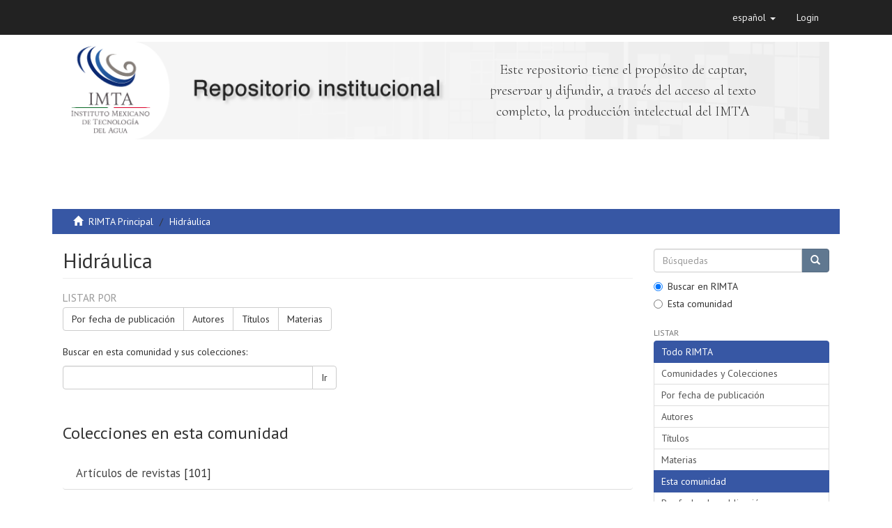

--- FILE ---
content_type: text/html;charset=utf-8
request_url: http://repositorio.imta.mx/handle/20.500.12013/682;jsessionid=9621E69BD8ECFBAC1DF6F01F5A8C5799
body_size: 41465
content:
<!DOCTYPE html>
            <!--[if lt IE 7]> <html class="no-js lt-ie9 lt-ie8 lt-ie7" lang="en"> <![endif]-->
            <!--[if IE 7]>    <html class="no-js lt-ie9 lt-ie8" lang="en"> <![endif]-->
            <!--[if IE 8]>    <html class="no-js lt-ie9" lang="en"> <![endif]-->
            <!--[if gt IE 8]><!--> <html class="no-js" lang="en"> <!--<![endif]-->
            <head><META http-equiv="Content-Type" content="text/html; charset=UTF-8">
<meta content="text/html; charset=UTF-8" http-equiv="Content-Type">
<meta content="IE=edge,chrome=1" http-equiv="X-UA-Compatible">
<meta content="width=device-width,initial-scale=1" name="viewport">
<link rel="shortcut icon" href="/themes/Mirage2/images/favicon.ico">
<link rel="apple-touch-icon" href="/themes/Mirage2/images/apple-touch-icon.png">
<meta name="Generator" content="DSpace 6.2">
<link href="/themes/Mirage2/styles/main.css" rel="stylesheet">
<link href="https://cdn.datatables.net/1.10.16/css/jquery.dataTables.min.css" type="text/css" rel="stylesheet">
<link href="https://cdn.datatables.net/select/1.2.5/css/select.dataTables.min.css" type="text/css" rel="stylesheet">
<link type="application/rss+xml" rel="alternate" href="/feed/rss_1.0/20.500.12013/682">
<link type="application/rss+xml" rel="alternate" href="/feed/rss_2.0/20.500.12013/682">
<link type="application/atom+xml" rel="alternate" href="/feed/atom_1.0/20.500.12013/682">
<link type="application/opensearchdescription+xml" rel="search" href="http://repositorio.imta.mx:80/open-search/description.xml" title="DSpace">
<script>
                //Clear default text of empty text areas on focus
                function tFocus(element)
                {
                if (element.value == ' '){element.value='';}
                }
                //Clear default text of empty text areas on submit
                function tSubmit(form)
                {
                var defaultedElements = document.getElementsByTagName("textarea");
                for (var i=0; i != defaultedElements.length; i++){
                if (defaultedElements[i].value == ' '){
                defaultedElements[i].value='';}}
                }
                //Disable pressing 'enter' key to submit a form (otherwise pressing 'enter' causes a submission to start over)
                function disableEnterKey(e)
                {
                var key;

                if(window.event)
                key = window.event.keyCode;     //Internet Explorer
                else
                key = e.which;     //Firefox and Netscape

                if(key == 13)  //if "Enter" pressed, then disable!
                return false;
                else
                return true;
                }
            </script><!--[if lt IE 9]>
                <script src="/themes/Mirage2/vendor/html5shiv/dist/html5shiv.js"> </script>
                <script src="/themes/Mirage2/vendor/respond/dest/respond.min.js"> </script>
                <![endif]--><script src="/themes/Mirage2/vendor/modernizr/modernizr.js"> </script>
<title>Hidr&aacute;ulica</title>
<script src="//cdnjs.cloudflare.com/ajax/libs/handlebars.js/4.0.0/handlebars.js" type="text/javascript"></script>
</head><body>
<header>
<div role="navigation" class="navbar navbar-default navbar-static-top">
<div class="container">
<div class="navbar-header">
<button data-toggle="offcanvas" class="navbar-toggle" type="button"><span class="sr-only">Cambiar navegaci&oacute;n</span><span class="icon-bar"></span><span class="icon-bar"></span><span class="icon-bar"></span></button>
<div class="navbar-header pull-right visible-xs hidden-sm hidden-md hidden-lg">
<ul class="nav nav-pills pull-left ">
<li class="dropdown" id="ds-language-selection-xs">
<button data-toggle="dropdown" class="dropdown-toggle navbar-toggle navbar-link" role="button" href="#" id="language-dropdown-toggle-xs"><b aria-hidden="true" class="visible-xs glyphicon glyphicon-globe"></b></button>
<ul data-no-collapse="true" aria-labelledby="language-dropdown-toggle-xs" role="menu" class="dropdown-menu pull-right">
<li role="presentation" class="disabled">
<a href="http://repositorio.imta.mx:80/handle/20.500.12013/682?locale-attribute=es">espa&ntilde;ol</a>
</li>
<li role="presentation">
<a href="http://repositorio.imta.mx:80/handle/20.500.12013/682?locale-attribute=en">English</a>
</li>
</ul>
</li>
<li>
<form method="get" action="/login" style="display: inline">
<button class="navbar-toggle navbar-link"><b aria-hidden="true" class="visible-xs glyphicon glyphicon-user"></b></button>
</form>
</li>
</ul>
</div>
</div>
<div class="navbar-header pull-right hidden-xs">
<ul class="nav navbar-nav pull-left">
<li class="dropdown" id="ds-language-selection">
<a data-toggle="dropdown" class="dropdown-toggle" role="button" href="#" id="language-dropdown-toggle"><span class="hidden-xs">espa&ntilde;ol&nbsp;<b class="caret"></b></span></a>
<ul data-no-collapse="true" aria-labelledby="language-dropdown-toggle" role="menu" class="dropdown-menu pull-right">
<li role="presentation" class="disabled">
<a href="?locale-attribute=es">espa&ntilde;ol</a>
</li>
<li role="presentation">
<a href="?locale-attribute=en">English</a>
</li>
</ul>
</li>
</ul>
<ul class="nav navbar-nav pull-left">
<li>
<a href="/login"><span class="hidden-xs">Login</span></a>
</li>
</ul>
<button type="button" class="navbar-toggle visible-sm" data-toggle="offcanvas"><span class="sr-only">Cambiar navegaci&oacute;n</span><span class="icon-bar"></span><span class="icon-bar"></span><span class="icon-bar"></span></button>
</div>
</div>
</div>
<div class="container">
<div class="row">
<div class="col-md-12">
<a style="text-align: center;margin-top:10px;" class="img-responsive" href="/"><img class="img-responsive" src="/themes/Mirage2//images/banner.png"></a>
</div>
<div id="mensaje">
<p>Este repositorio tiene el prop&oacute;sito de captar, preservar y difundir, a trav&eacute;s del acceso al texto completo, la producci&oacute;n intelectual del IMTA</p>
</div>
</div>
</div>
</header>
<div class="trail-wrapper hidden-print">
<div class="container">
<div class="row">
<div class="col-xs-12">
<div class="breadcrumb dropdown visible-xs">
<a data-toggle="dropdown" class="dropdown-toggle" role="button" href="#" id="trail-dropdown-toggle">Hidr&aacute;ulica&nbsp;<b class="caret"></b></a>
<ul aria-labelledby="trail-dropdown-toggle" role="menu" class="dropdown-menu">
<li role="presentation">
<a role="menuitem" href="/"><i aria-hidden="true" class="glyphicon glyphicon-home"></i>&nbsp;
                        RIMTA Principal</a>
</li>
<li role="presentation" class="disabled">
<a href="#" role="menuitem">Hidr&aacute;ulica</a>
</li>
</ul>
</div>
<ul class="breadcrumb hidden-xs">
<li>
<i aria-hidden="true" class="glyphicon glyphicon-home"></i>&nbsp;
            <a href="/">RIMTA Principal</a>
</li>
<li class="active">Hidr&aacute;ulica</li>
</ul>
</div>
</div>
</div>
</div>
<div class="hidden" id="no-js-warning-wrapper">
<div id="no-js-warning">
<div class="notice failure">JavaScript is disabled for your browser. Some features of this site may not work without it.</div>
</div>
</div>
<div class="container" id="main-container">
<div class="row row-offcanvas row-offcanvas-right">
<div class="horizontal-slider clearfix">
<div class="col-xs-12 col-sm-12 col-md-9 main-content">
<div>
<h2 class="ds-div-head page-header first-page-header">Hidr&aacute;ulica</h2>
<div id="aspect_artifactbrowser_CommunityViewer_div_community-home" class="ds-static-div primary repository community">
<div id="aspect_artifactbrowser_CommunityViewer_div_community-search-browse" class="ds-static-div secondary search-browse">
<div id="aspect_browseArtifacts_CommunityBrowse_div_community-browse" class="ds-static-div secondary browse">
<h3 class="ds-div-head">Listar por</h3>
<div id="aspect_browseArtifacts_CommunityBrowse_list_community-browse" class="ds-static-div community-browse">
<p class="ds-paragraph  btn-group">
<a href="/handle/20.500.12013/682/browse?type=dateissued" class=" btn btn-default ">Por fecha de publicaci&oacute;n</a><a href="/handle/20.500.12013/682/browse?type=author" class=" btn btn-default ">Autores</a><a href="/handle/20.500.12013/682/browse?type=title" class=" btn btn-default ">T&iacute;tulos</a><a href="/handle/20.500.12013/682/browse?type=subject" class=" btn btn-default ">Materias</a>
</p>
</div>
</div>
<form id="aspect_discovery_CommunitySearch_div_community-search" class="ds-interactive-div secondary search" action="/handle/20.500.12013/682/discover" method="post" onsubmit="javascript:tSubmit(this);">
<p>Buscar en esta comunidad y sus colecciones:</p>
<div class="row">
<div id="aspect_discovery_CommunitySearch_p_search-query" class="col-sm-6">
<p class="input-group">
<input id="aspect_discovery_CommunitySearch_field_query" class="ds-text-field form-control" name="query" type="text" value=""><span class="input-group-btn"><button id="aspect_discovery_CommunitySearch_field_submit" class="ds-button-field btn btn-default" name="submit" type="submit">Ir</button></span>
</p>
</div>
</div>
</form>
</div>
<div id="aspect_artifactbrowser_CommunityViewer_div_community-view" class="ds-static-div secondary">
<!-- External Metadata URL: cocoon://metadata/handle/20.500.12013/682/mets.xml-->
<div class="detail-view">&nbsp;
            
            </div>
<h3 class="ds-list-head">Colecciones en esta comunidad</h3>
<ul class="ds-artifact-list list-unstyled">
<!-- External Metadata URL: cocoon://metadata/handle/20.500.12013/683/mets.xml?sections=dmdSec,fileSec&fileGrpTypes=THUMBNAIL-->
<li class="ds-artifact-item odd">
<div class="artifact-description">
<h4 class="artifact-title">
<a href="/handle/20.500.12013/683"><span class="Z3988">Art&iacute;culos de revistas</span></a> [101]</h4>
</div>
</li>
<!-- External Metadata URL: cocoon://metadata/handle/20.500.12013/685/mets.xml?sections=dmdSec,fileSec&fileGrpTypes=THUMBNAIL-->
<li class="ds-artifact-item even">
<div class="artifact-description">
<h4 class="artifact-title">
<a href="/handle/20.500.12013/685"><span class="Z3988">Informes de Proyectos</span></a> [146]</h4>
</div>
</li>
<!-- External Metadata URL: cocoon://metadata/handle/20.500.12013/684/mets.xml?sections=dmdSec,fileSec&fileGrpTypes=THUMBNAIL-->
<li class="ds-artifact-item odd">
<div class="artifact-description">
<h4 class="artifact-title">
<a href="/handle/20.500.12013/684"><span class="Z3988">Libros</span></a> [70]</h4>
</div>
</li>
</ul>
</div>
<h3 class="ds-div-head">Env&iacute;os recientes</h3>
<div id="aspect_discovery_CommunityRecentSubmissions_div_community-recent-submission" class="ds-static-div secondary recent-submission">
<ul class="ds-artifact-list list-unstyled">
<!-- External Metadata URL: cocoon://metadata/handle/20.500.12013/2421/mets.xml?sections=dmdSec,fileSec&fileGrpTypes=THUMBNAIL-->
<li class="ds-artifact-item odd">
<table style="width:100%">
<tr>
<td align="center" width="15%">2023</td><td align="justify" style="font-weight:bold" width="55%"><a href="/handle/20.500.12013/2421">Soluciones Basadas en la Naturaleza: Humedales Artificiales e Infraestructura de Bajo Impacto (Lid) para la Depuraci&oacute;n de Agua y Control de Inundaciones</a><span class="Z3988" title="ctx_ver=Z39.88-2004&amp;rft_val_fmt=info%3Aofi%2Ffmt%3Akev%3Amtx%3Adc&amp;rft_id=CH2312.1&amp;rft_id=http%3A%2F%2Fhdl.handle.net%2F20.500.12013%2F2421&amp;rfr_id=info%3Asid%2Fdspace.org%3Arepository&amp;rft.degree=Coordinaci%C3%B3n+de+Sistemas+H%C3%ADdricos">
							﻿ 
						</span></td><td width="5%"></td><td width="25%"><span>Estrada Arriaga, Edson Baltazar</span>; <span>Falc&oacute;n Rojas, Axel</span>; <span>Figueroa Mendiola, Juan Manuel</span>; <span>G&oacute;mez Mart&iacute;nez, Juan Fco</span>; <span>G&oacute;mez Rojas, Areli</span>; <span>Gonz&aacute;lez Correa, Cecilia</span>; <span>Llaguno Guilberto, &Oacute;scar Jes&uacute;s</span>; <span>L&oacute;pez L&oacute;pez, Edgar Eduardo</span>; <span>L&oacute;pez Z&uacute;&ntilde;iga, Arturo</span>; <span>Medina Mendoza, Ra&uacute;l</span>; <span>Mijangos Carro, Marco Antonio</span>; <span>Morales Rayo, Jomaelah</span>; <span>Pe&ntilde;aloza Rueda, X&oacute;chitl</span>; <span>Rodr&iacute;guez Varela, Jos&eacute; Manuel</span>; <span>S&aacute;nchez Guzm&aacute;n, Minerva</span></td>
</tr>
</table>
</li>
<!-- External Metadata URL: cocoon://metadata/handle/20.500.12013/2420/mets.xml?sections=dmdSec,fileSec&fileGrpTypes=THUMBNAIL-->
<li class="ds-artifact-item even">
<table style="width:100%">
<tr>
<td align="center" width="15%">2023</td><td align="justify" style="font-weight:bold" width="55%"><a href="/handle/20.500.12013/2420">Rehabilitaci&oacute;n de los Modelos Experimentales de Casas Ecol&oacute;gicas del Imta</a><span class="Z3988" title="ctx_ver=Z39.88-2004&amp;rft_val_fmt=info%3Aofi%2Ffmt%3Akev%3Amtx%3Adc&amp;rft_id=CH2311.1&amp;rft_id=http%3A%2F%2Fhdl.handle.net%2F20.500.12013%2F2420&amp;rfr_id=info%3Asid%2Fdspace.org%3Arepository&amp;">
							﻿ 
						</span></td><td width="5%"></td><td width="25%"><span>FIGUEROA MENDIOLA, JUAN MANUEL</span>; <span>LOPEZ LOPEZ, EDGAR EDUARDO</span>; <span>Mundo Molina, Jos&eacute; Alfredo</span>; <span>Gonz&aacute;lez Correa, Cecilia</span>; <span>L&oacute;pez L&oacute;pez, Edgar Eduardo</span></td>
</tr>
</table>
</li>
<!-- External Metadata URL: cocoon://metadata/handle/20.500.12013/2411/mets.xml?sections=dmdSec,fileSec&fileGrpTypes=THUMBNAIL-->
<li class="ds-artifact-item odd">
<table style="width:100%">
<tr>
<td align="center" width="15%">2024</td><td align="justify" style="font-weight:bold" width="55%"><a href="/handle/20.500.12013/2411">Soluciones Basadas en la naturaleza: Modelos experimentales de infraestructura verde</a><span class="Z3988" title="ctx_ver=Z39.88-2004&amp;rft_val_fmt=info%3Aofi%2Ffmt%3Akev%3Amtx%3Adc&amp;rft_id=CH2413.1&amp;rft_id=http%3A%2F%2Fhdl.handle.net%2F20.500.12013%2F2411&amp;rfr_id=info%3Asid%2Fdspace.org%3Arepository&amp;rft.degree=Coordinaci%C3%B3n+de+Sistemas+H%C3%ADdricos.+Subcoordinaci%C3%B3n+de+Sistemas+Hidr%C3%A1ulicos+e+Infraestructura+Verde">
							﻿ 
						</span></td><td width="5%"></td><td width="25%"><span>Figueroa Mendiola, Juan Manuel</span>; <span>Ant&uacute;nez Leyva, Edgar</span>; <span>Martinez Ocampo, Gema Al&iacute;n</span>; <span>Gonz&aacute;lez Correa, Cecilia</span>; <span>Llaguno Gilberto, Oscar Jes&uacute;s</span>; <span>L&oacute;pez L&oacute;pez, Edgar Eduardo</span>; <span>L&oacute;pez V&aacute;zquez, Alejandro</span>; <span>Medina Mendoza, Ra&uacute;l</span>; <span>Morales Rayo, Jomaelah</span>; <span>Mundo Molina, Jos&eacute; Alfredo</span>; <span>Robles Rubio, Braulio</span>; <span>Rodriguez Rinc&oacute;n, Juan Pablo</span></td>
</tr>
</table>
</li>
<!-- External Metadata URL: cocoon://metadata/handle/20.500.12013/2382/mets.xml?sections=dmdSec,fileSec&fileGrpTypes=THUMBNAIL-->
<li class="ds-artifact-item even">
<table style="width:100%">
<tr>
<td align="center" width="15%">2010</td><td align="justify" style="font-weight:bold" width="55%"><a href="/handle/20.500.12013/2382">Elaborar Proyectos Ejecutivos para el Mejoramiento de la Medici&oacute;n en nfraestructura Hidroagr&iacute;cola: Obras de Toma de Presas de Almacenamiento y Canales de los Distritos de Riego; 004 Don Mart&iacute;n, N. L., 009 Valle de Ju&aacute;rez, Chih., 010 Culiac&aacute;n-Humaya, Sin., 014 R&iacute;o Colorado, B.C., 016 Estado de Morelos, 023 San Juan del R&iacute;o, Qro. y 030 Valsequillo, Pue.</a><span class="Z3988" title="ctx_ver=Z39.88-2004&amp;rft_val_fmt=info%3Aofi%2Ffmt%3Akev%3Amtx%3Adc&amp;rft_id=HC1017.3&amp;rft_id=http%3A%2F%2Fhdl.handle.net%2F20.500.12013%2F2382&amp;rfr_id=info%3Asid%2Fdspace.org%3Arepository&amp;rft.degree=COORDINACION+DE+HIDR%C3%81ULICA.+Subcoordinaci%C3%B3n+de+Hidr%C3%A1ulica+Ambiental.">
							﻿ 
						</span></td><td width="5%"></td><td width="25%"><span>Pedroza Gonz&aacute;lez, Edmundo</span>; <span>AGUILAR CHAVEZ, ARIOSTO</span>; <span>ARROYO CORREA, VICTOR MANUEL</span>; <span>LAUREL CASTILLO, JORGE ARMANDO</span>; <span>MORALES PEREZ, RUBEN ANTELMO</span>; <span>Ruiz Carmona, V&iacute;ctor Manuel</span>; <span>TAMARI WAGNER, SERGE LEONARD</span>; <span>Escalante Estrada, Mauricio de Jes&uacute;s</span>; <span>Reza Arzate, Guillermo</span></td>
</tr>
</table>
</li>
<!-- External Metadata URL: cocoon://metadata/handle/20.500.12013/2379/mets.xml?sections=dmdSec,fileSec&fileGrpTypes=THUMBNAIL-->
<li class="ds-artifact-item odd">
<table style="width:100%">
<tr>
<td align="center" width="15%">2006</td><td align="justify" style="font-weight:bold" width="55%"><a href="/handle/20.500.12013/2379">Mantenimiento de la Certificaci&oacute;n ISO 9001:2000, en la Coordinaci&oacute;n de Tecnolog&iacute;a Hidr&aacute;ulico del IMTA</a><span class="Z3988" title="ctx_ver=Z39.88-2004&amp;rft_val_fmt=info%3Aofi%2Ffmt%3Akev%3Amtx%3Adc&amp;rft_id=HC0606.1&amp;rft_id=http%3A%2F%2Fhdl.handle.net%2F20.500.12013%2F2379&amp;rfr_id=info%3Asid%2Fdspace.org%3Arepository&amp;rft.degree=Coordinaci%C3%B3n+de+Tecnolog%C3%ADa+Hidr%C3%A1ulica">
							﻿ 
						</span></td><td width="5%"></td><td width="25%"><span>ARROYO CORREA, VICTOR MANUEL</span>; <span>Villegas Sosa, Dalmey</span>; <span>Garc&iacute;a Villanueva, Nahum Hamed</span>; <span>Varela So&ntilde;anes, Abacuc</span>; <span>Gonz&aacute;lez Verdugo, Jos&eacute; A</span>; <span>Bourguett Ortiz, V&iacute;ctor</span>; <span>C&oacute;rdova Rodr&iacute;guez, Miguel &Aacute;ngel</span>; <span>Liu Xiangyue, Li</span>; <span>Antunez Leyva, Edgar</span>; <span>Herrera Garc&iacute;a, Francisco A</span></td>
</tr>
</table>
</li>
<!-- External Metadata URL: cocoon://metadata/handle/20.500.12013/2377/mets.xml?sections=dmdSec,fileSec&fileGrpTypes=THUMBNAIL-->
<li class="ds-artifact-item even">
<table style="width:100%">
<tr>
<td align="center" width="15%">2006</td><td align="justify" style="font-weight:bold" width="55%"><a href="/handle/20.500.12013/2377">Supervisi&oacute;n de los trabajos de montaje, instalaci&oacute;n e integraci&oacute;n de medidores m&aacute;sicos al sistema de medici&oacute;n y control autom&aacute;tico de la terminal de distribuci&oacute;n de gas licuado en Cd. Madero, Tamps</a><span class="Z3988" title="ctx_ver=Z39.88-2004&amp;rft_val_fmt=info%3Aofi%2Ffmt%3Akev%3Amtx%3Adc&amp;rft_id=HC0640.3&amp;rft_id=http%3A%2F%2Fhdl.handle.net%2F20.500.12013%2F2377&amp;rfr_id=info%3Asid%2Fdspace.org%3Arepository&amp;rft.degree=Hidr%C3%A1ulica">
							﻿ 
						</span></td><td width="5%"></td><td width="25%"><span>GARCIA VILLANUEVA, NAHUN HAMED</span></td>
</tr>
</table>
</li>
<!-- External Metadata URL: cocoon://metadata/handle/20.500.12013/2376/mets.xml?sections=dmdSec,fileSec&fileGrpTypes=THUMBNAIL-->
<li class="ds-artifact-item odd">
<table style="width:100%">
<tr>
<td align="center" width="15%">2006</td><td align="justify" style="font-weight:bold" width="55%"><a href="/handle/20.500.12013/2376">Supervisi&oacute;n de los trabajos de montaje, instalaci&oacute;n e integraci&oacute;n de medidores m&aacute;sicos al sistema de medici&oacute;n y control autom&aacute;tico de la terminal de distribuci&oacute;n de gas licuado, Zapopan, Jal.</a><span class="Z3988" title="ctx_ver=Z39.88-2004&amp;rft_val_fmt=info%3Aofi%2Ffmt%3Akev%3Amtx%3Adc&amp;rft_id=HC0645.3&amp;rft_id=http%3A%2F%2Fhdl.handle.net%2F20.500.12013%2F2376&amp;rfr_id=info%3Asid%2Fdspace.org%3Arepository&amp;rft.degree=Hidr%C3%A1ulica">
							﻿ 
						</span></td><td width="5%"></td><td width="25%"><span>GARCIA VILLANUEVA, NAHUN HAMED</span></td>
</tr>
</table>
</li>
<!-- External Metadata URL: cocoon://metadata/handle/20.500.12013/2357/mets.xml?sections=dmdSec,fileSec&fileGrpTypes=THUMBNAIL-->
<li class="ds-artifact-item even">
<table style="width:100%">
<tr>
<td align="center" width="15%">2021</td><td align="justify" style="font-weight:bold" width="55%"><a href="/handle/20.500.12013/2357">Evaluaci&oacute;n y Atenci&oacute;n Integral del Deterioro Ambiental y Productivo de las   Lagunas de Mitla, Coyuca y Tres Palos y sus Cuencas en el Estado de Guerrero.</a><span class="Z3988" title="ctx_ver=Z39.88-2004&amp;rft_val_fmt=info%3Aofi%2Ffmt%3Akev%3Amtx%3Adc&amp;rft_id=TH2022.5+y+TH2022.6&amp;rft_id=http%3A%2F%2Fhdl.handle.net%2F20.500.12013%2F2357&amp;rfr_id=info%3Asid%2Fdspace.org%3Arepository&amp;rft.degree=Coordinaci%C3%B3n+de+hidrolog%C3%ADa">
							﻿ 
						</span></td><td width="5%"></td><td width="25%"><span>Soriano Monzalvo, Julio C&eacute;sar</span></td>
</tr>
</table>
</li>
<!-- External Metadata URL: cocoon://metadata/handle/20.500.12013/2356/mets.xml?sections=dmdSec,fileSec&fileGrpTypes=THUMBNAIL-->
<li class="ds-artifact-item odd">
<table style="width:100%">
<tr>
<td align="center" width="15%">2024</td><td align="justify" style="font-weight:bold" width="55%"><a href="/handle/20.500.12013/2356">Reactivaci&oacute;n de la red piezom&eacute;trica y de calidad del agua del acu&iacute;fero Valle del Mezquital</a><span class="Z3988" title="ctx_ver=Z39.88-2004&amp;rft_val_fmt=info%3Aofi%2Ffmt%3Akev%3Amtx%3Adc&amp;rft_id=TH2009.4&amp;rft_id=http%3A%2F%2Fhdl.handle.net%2F20.500.12013%2F2356&amp;rfr_id=info%3Asid%2Fdspace.org%3Arepository&amp;rft.degree=Coordinaci%C3%B3n+de+Sistemas+H%C3%ADdricos">
							﻿ 
						</span></td><td width="5%"></td><td width="25%"><span>Mendoza C&aacute;zares, Edgar Yuri</span>; <span>Pedrozo Acu&ntilde;a, Adri&aacute;n</span>; <span>Rodr&iacute;guez Rinc&oacute;n, Juan Pablo</span></td>
</tr>
</table>
</li>
<!-- External Metadata URL: cocoon://metadata/handle/20.500.12013/2355/mets.xml?sections=dmdSec,fileSec&fileGrpTypes=THUMBNAIL-->
<li class="ds-artifact-item even">
<table style="width:100%">
<tr>
<td align="center" width="15%">2023</td><td align="justify" style="font-weight:bold" width="55%"><a href="/handle/20.500.12013/2355">Soluciones basadas en la Naturaleza : humedales artificiales e infraestructura de bajo impacto (lid) para la depuraci&oacute;n de agua y control de Inundaciones</a><span class="Z3988" title="ctx_ver=Z39.88-2004&amp;rft_val_fmt=info%3Aofi%2Ffmt%3Akev%3Amtx%3Adc&amp;rft_id=http%3A%2F%2Fhdl.handle.net%2F20.500.12013%2F2355&amp;rfr_id=info%3Asid%2Fdspace.org%3Arepository&amp;">
							﻿ 
						</span></td><td width="5%"></td><td width="25%"><span>Medina Mendoza, Ra&uacute;l</span></td>
</tr>
</table>
</li>
<!-- External Metadata URL: cocoon://metadata/handle/20.500.12013/2346/mets.xml?sections=dmdSec,fileSec&fileGrpTypes=THUMBNAIL-->
<li class="ds-artifact-item odd">
<table style="width:100%">
<tr>
<td align="center" width="15%">2023</td><td align="justify" style="font-weight:bold" width="55%"><a href="/handle/20.500.12013/2346">Rehabilitaci&oacute;n de los Modelos Experimentales de Casas Ecol&oacute;gicas del IMTA</a><span class="Z3988" title="ctx_ver=Z39.88-2004&amp;rft_val_fmt=info%3Aofi%2Ffmt%3Akev%3Amtx%3Adc&amp;rft_id=CH2311.1&amp;rft_id=http%3A%2F%2Fhdl.handle.net%2F20.500.12013%2F2346&amp;rfr_id=info%3Asid%2Fdspace.org%3Arepository&amp;rft.degree=Hidr%C3%A1ulica">
							﻿ 
						</span></td><td width="5%"></td><td width="25%"><span>FIGUEROA MENDIOLA, JUAN MANUEL</span>; <span>LOPEZ LOPEZ, EDGAR EDUARDO</span>; <span>Mundo Molina, Jos&eacute; Alfredo</span>; <span>L&oacute;pez V&aacute;zquez, Alejandro</span>; <span>Gonz&aacute;lez Correa, Cecilia</span>; <span>Medina Mendoza, Ra&uacute;l</span></td>
</tr>
</table>
</li>
<!-- External Metadata URL: cocoon://metadata/handle/20.500.12013/2330/mets.xml?sections=dmdSec,fileSec&fileGrpTypes=THUMBNAIL-->
<li class="ds-artifact-item even">
<table style="width:100%">
<tr>
<td align="center" width="15%">2010</td><td align="justify" style="font-weight:bold" width="55%"><a href="/handle/20.500.12013/2330">Estudio complementario con el an&aacute;lisis de escenarios de modelaci&oacute;n de la uni&oacute;n de la laguna de las garzas con la d&aacute;rsena de San Pedrito en Manzanillo, Colima</a><span class="Z3988" title="ctx_ver=Z39.88-2004&amp;rft_val_fmt=info%3Aofi%2Ffmt%3Akev%3Amtx%3Adc&amp;rft_id=HC-1018.3&amp;rft_id=http%3A%2F%2Fhdl.handle.net%2F20.500.12013%2F2330&amp;rfr_id=info%3Asid%2Fdspace.org%3Arepository&amp;rft.degree=Hidr%C3%A1ulica">
							﻿ 
						</span></td><td width="5%"></td><td width="25%"><span>AGUILAR CHAVEZ, ARIOSTO</span>; <span>Laurel Castillo, Jorge Armando</span>; <span>Morales P&eacute;rez, Rub&eacute;n A.</span>; <span>V&eacute;lez Mu&ntilde;oz, H&eacute;ctor S.</span>; <span>Vergara Urquiza, Jos&eacute; Guadalupe</span></td>
</tr>
</table>
</li>
<!-- External Metadata URL: cocoon://metadata/handle/20.500.12013/2291/mets.xml?sections=dmdSec,fileSec&fileGrpTypes=THUMBNAIL-->
<li class="ds-artifact-item odd">
<table style="width:100%">
<tr>
<td align="center" width="15%">2022</td><td align="justify" style="font-weight:bold" width="55%"><a href="/handle/20.500.12013/2291">Ingenier&iacute;a para la prevenci&oacute;n del colapso de cavernas en zonas c&aacute;rsticas</a><span class="Z3988" title="ctx_ver=Z39.88-2004&amp;rft_val_fmt=info%3Aofi%2Ffmt%3Akev%3Amtx%3Adc&amp;rft_id=http%3A%2F%2Fhdl.handle.net%2F20.500.12013%2F2291&amp;rfr_id=info%3Asid%2Fdspace.org%3Arepository&amp;">
							﻿ 
						</span></td><td width="5%"></td><td width="25%"><span>Pedrozo Acu&ntilde;a, Adri&aacute;n</span></td>
</tr>
</table>
</li>
<!-- External Metadata URL: cocoon://metadata/handle/20.500.12013/2290/mets.xml?sections=dmdSec,fileSec&fileGrpTypes=THUMBNAIL-->
<li class="ds-artifact-item even">
<table style="width:100%">
<tr>
<td align="center" width="15%">2022</td><td align="justify" style="font-weight:bold" width="55%"><a href="/handle/20.500.12013/2290">Sustentabilidad y &eacute;tica: pilares de la nueva gesti&oacute;n del agua</a><span class="Z3988" title="ctx_ver=Z39.88-2004&amp;rft_val_fmt=info%3Aofi%2Ffmt%3Akev%3Amtx%3Adc&amp;rft_id=http%3A%2F%2Fhdl.handle.net%2F20.500.12013%2F2290&amp;rfr_id=info%3Asid%2Fdspace.org%3Arepository&amp;">
							﻿ 
						</span></td><td width="5%"></td><td width="25%"><span>Pedrozo Acu&ntilde;a, Adri&aacute;n</span></td>
</tr>
</table>
</li>
<!-- External Metadata URL: cocoon://metadata/handle/20.500.12013/2288/mets.xml?sections=dmdSec,fileSec&fileGrpTypes=THUMBNAIL-->
<li class="ds-artifact-item odd">
<table style="width:100%">
<tr>
<td align="center" width="15%">2022</td><td align="justify" style="font-weight:bold" width="55%"><a href="/handle/20.500.12013/2288">Agua y desarrollo econ&oacute;mico en zonas c&aacute;rsticas</a><span class="Z3988" title="ctx_ver=Z39.88-2004&amp;rft_val_fmt=info%3Aofi%2Ffmt%3Akev%3Amtx%3Adc&amp;rft_id=http%3A%2F%2Fhdl.handle.net%2F20.500.12013%2F2288&amp;rfr_id=info%3Asid%2Fdspace.org%3Arepository&amp;">
							﻿ 
						</span></td><td width="5%"></td><td width="25%"><span>Pedrozo Acu&ntilde;a, Adri&aacute;n</span></td>
</tr>
</table>
</li>
<!-- External Metadata URL: cocoon://metadata/handle/20.500.12013/2276/mets.xml?sections=dmdSec,fileSec&fileGrpTypes=THUMBNAIL-->
<li class="ds-artifact-item even">
<table style="width:100%">
<tr>
<td align="center" width="15%">2021</td><td align="justify" style="font-weight:bold" width="55%"><a href="/handle/20.500.12013/2276">La sobreexplotaci&oacute;n de acu&iacute;feros: camino seguro hacia la quiebra h&iacute;drica</a><span class="Z3988" title="ctx_ver=Z39.88-2004&amp;rft_val_fmt=info%3Aofi%2Ffmt%3Akev%3Amtx%3Adc&amp;rft_id=http%3A%2F%2Fhdl.handle.net%2F20.500.12013%2F2276&amp;rfr_id=info%3Asid%2Fdspace.org%3Arepository&amp;">
							﻿ 
						</span></td><td width="5%"></td><td width="25%"><span>Pedrozo Acu&ntilde;a, Adri&aacute;n</span></td>
</tr>
</table>
</li>
<!-- External Metadata URL: cocoon://metadata/handle/20.500.12013/2271/mets.xml?sections=dmdSec,fileSec&fileGrpTypes=THUMBNAIL-->
<li class="ds-artifact-item odd">
<table style="width:100%">
<tr>
<td align="center" width="15%">2022</td><td align="justify" style="font-weight:bold" width="55%"><a href="/handle/20.500.12013/2271">Causas que originan el declive global del agua</a><span class="Z3988" title="ctx_ver=Z39.88-2004&amp;rft_val_fmt=info%3Aofi%2Ffmt%3Akev%3Amtx%3Adc&amp;rft_id=http%3A%2F%2Fhdl.handle.net%2F20.500.12013%2F2271&amp;rfr_id=info%3Asid%2Fdspace.org%3Arepository&amp;">
							﻿ 
						</span></td><td width="5%"></td><td width="25%"><span>Pedrozo Acu&ntilde;a, Adri&aacute;n</span></td>
</tr>
</table>
</li>
<!-- External Metadata URL: cocoon://metadata/handle/20.500.12013/2264/mets.xml?sections=dmdSec,fileSec&fileGrpTypes=THUMBNAIL-->
<li class="ds-artifact-item even">
<table style="width:100%">
<tr>
<td align="center" width="15%">2021</td><td align="justify" style="font-weight:bold" width="55%"><a href="/handle/20.500.12013/2264">Hacia una gesti&oacute;n de las aguas urbanas basada en la naturaleza</a><span class="Z3988" title="ctx_ver=Z39.88-2004&amp;rft_val_fmt=info%3Aofi%2Ffmt%3Akev%3Amtx%3Adc&amp;rft_id=http%3A%2F%2Fhdl.handle.net%2F20.500.12013%2F2264&amp;rfr_id=info%3Asid%2Fdspace.org%3Arepository&amp;">
							﻿ 
						</span></td><td width="5%"></td><td width="25%"><span>Courty, Laurent Guillaume</span></td>
</tr>
</table>
</li>
<!-- External Metadata URL: cocoon://metadata/handle/20.500.12013/2263/mets.xml?sections=dmdSec,fileSec&fileGrpTypes=THUMBNAIL-->
<li class="ds-artifact-item odd">
<table style="width:100%">
<tr>
<td align="center" width="15%">2021</td><td align="justify" style="font-weight:bold" width="55%"><a href="/handle/20.500.12013/2263">El objetivo del desarrollo sostenible n&uacute;mero 6: &iquest;hoja de ruta o aspiraci&oacute;n inalcanzable?</a><span class="Z3988" title="ctx_ver=Z39.88-2004&amp;rft_val_fmt=info%3Aofi%2Ffmt%3Akev%3Amtx%3Adc&amp;rft_id=http%3A%2F%2Fhdl.handle.net%2F20.500.12013%2F2263&amp;rfr_id=info%3Asid%2Fdspace.org%3Arepository&amp;">
							﻿ 
						</span></td><td width="5%"></td><td width="25%"><span>Pedrozo Acu&ntilde;a, Adri&aacute;n</span></td>
</tr>
</table>
</li>
<!-- External Metadata URL: cocoon://metadata/handle/20.500.12013/2262/mets.xml?sections=dmdSec,fileSec&fileGrpTypes=THUMBNAIL-->
<li class="ds-artifact-item even">
<table style="width:100%">
<tr>
<td align="center" width="15%">2021</td><td align="justify" style="font-weight:bold" width="55%"><a href="/handle/20.500.12013/2262">Conflictos h&iacute;dricos: lecciones para el presente</a><span class="Z3988" title="ctx_ver=Z39.88-2004&amp;rft_val_fmt=info%3Aofi%2Ffmt%3Akev%3Amtx%3Adc&amp;rft_id=http%3A%2F%2Fhdl.handle.net%2F20.500.12013%2F2262&amp;rfr_id=info%3Asid%2Fdspace.org%3Arepository&amp;">
							﻿ 
						</span></td><td width="5%"></td><td width="25%"><span>Pedrozo Acu&ntilde;a, Adri&aacute;n</span></td>
</tr>
</table>
</li>
</ul>
<p id="aspect_discovery_CommunityRecentSubmissions_p_recent-submission-view-more" class="ds-paragraph recentSubmissionViewMore">
<a href="/handle/20.500.12013/682/recent-submissions">M&aacute;s</a>
</p>
</div>
</div>
</div>
<div class="visible-xs visible-sm">
<footer>
<div class="row">
<hr>
<div class="col-xs-7 col-sm-8">
<div>
						IMTA -  Blvd. Paseo Cuauhn&aacute;huac 8532, Progreso, 62550 Jiutepec, Mor. Tel&eacute;fono: 01 777 329 3600
						</div>
<div class="hidden-print">
<a href="/contact">Contacto</a> | <a href="/feedback">Sugerencias</a>
</div>
</div>
<div class="col-xs-5 col-sm-4 hidden-print">
<div class="pull-right"></div>
</div>
</div>
<a class="hidden" href="/htmlmap">&nbsp;</a>
<p>&nbsp;</p>
</footer>
</div>
</div>
<div role="navigation" id="sidebar" class="col-xs-6 col-sm-3 sidebar-offcanvas">
<div class="word-break hidden-print" id="ds-options">
<div class="ds-option-set" id="ds-search-option">
<form method="post" class="" id="ds-search-form" action="/discover">
<fieldset>
<div class="input-group">
<input placeholder="B&uacute;squedas" type="text" class="ds-text-field form-control" name="query"><span class="input-group-btn"><button title="Ir" class="ds-button-field btn btn-primary"><span aria-hidden="true" class="glyphicon glyphicon-search"></span></button></span>
</div>
<div class="radio">
<label><input checked value="" name="scope" type="radio" id="ds-search-form-scope-all">Buscar en RIMTA</label>
</div>
<div class="radio">
<label><input name="scope" type="radio" id="ds-search-form-scope-container" value="20.500.12013/682">Esta comunidad</label>
</div>
</fieldset>
</form>
</div>
<h2 class="ds-option-set-head  h6">Listar</h2>
<div id="aspect_viewArtifacts_Navigation_list_browse" class="list-group">
<a class="list-group-item active"><span class="h5 list-group-item-heading  h5">Todo RIMTA</span></a><a href="/community-list" class="list-group-item ds-option">Comunidades y Colecciones</a><a href="/browse?type=dateissued" class="list-group-item ds-option">Por fecha de publicaci&oacute;n</a><a href="/browse?type=author" class="list-group-item ds-option">Autores</a><a href="/browse?type=title" class="list-group-item ds-option">T&iacute;tulos</a><a href="/browse?type=subject" class="list-group-item ds-option">Materias</a><a class="list-group-item active"><span class="h5 list-group-item-heading  h5">Esta comunidad</span></a><a href="/handle/20.500.12013/682/browse?type=dateissued" class="list-group-item ds-option">Por fecha de publicaci&oacute;n</a><a href="/handle/20.500.12013/682/browse?type=author" class="list-group-item ds-option">Autores</a><a href="/handle/20.500.12013/682/browse?type=title" class="list-group-item ds-option">T&iacute;tulos</a><a href="/handle/20.500.12013/682/browse?type=subject" class="list-group-item ds-option">Materias</a>
</div>
<h2 class="ds-option-set-head  h6">Mi cuenta</h2>
<div id="aspect_viewArtifacts_Navigation_list_account" class="list-group">
<a href="/login" class="list-group-item ds-option">Acceder</a><a href="/register" class="list-group-item ds-option">Registro</a>
</div>
<div id="aspect_viewArtifacts_Navigation_list_context" class="list-group"></div>
<div id="aspect_viewArtifacts_Navigation_list_administrative" class="list-group"></div>
<h2 class="ds-option-set-head  h6">Descubre</h2>
<div id="aspect_discovery_Navigation_list_discovery" class="list-group">
<a class="list-group-item active"><span class="h5 list-group-item-heading  h5">Autor</span></a><a href="/handle/20.500.12013/682/discover?filtertype=author&amp;filter_relational_operator=equals&amp;filter=Instituto+Mexicano+de+Tecnolog%C3%ADa+del+Agua" class="list-group-item ds-option">Instituto Mexicano de Tecnolog&iacute;a del Agua (48)</a><a href="/handle/20.500.12013/682/discover?filtertype=author&amp;filter_relational_operator=equals&amp;filter=Tzatchkov%2C+Velitchko" class="list-group-item ds-option">Tzatchkov, Velitchko (26)</a><a href="/handle/20.500.12013/682/discover?filtertype=author&amp;filter_relational_operator=equals&amp;filter=Rodr%C3%ADguez+Varela%2C+Jos%C3%A9+Manuel" class="list-group-item ds-option">Rodr&iacute;guez Varela, Jos&eacute; Manuel (22)</a><a href="/handle/20.500.12013/682/discover?filtertype=author&amp;filter_relational_operator=equals&amp;filter=Alcocer+Yamanaka%2C+V%C3%ADctor" class="list-group-item ds-option">Alcocer Yamanaka, V&iacute;ctor (21)</a><a href="/handle/20.500.12013/682/discover?filtertype=author&amp;filter_relational_operator=equals&amp;filter=Arregu%C3%ADn+Cort%C3%A9s%2C+Felipe" class="list-group-item ds-option">Arregu&iacute;n Cort&eacute;s, Felipe (21)</a><a href="/handle/20.500.12013/682/discover?filtertype=author&amp;filter_relational_operator=equals&amp;filter=Mart%C3%ADnez+Austria%2C+Polioptro" class="list-group-item ds-option">Mart&iacute;nez Austria, Polioptro (18)</a><a href="/handle/20.500.12013/682/discover?filtertype=author&amp;filter_relational_operator=equals&amp;filter=Aguilar+Ch%C3%A1vez%2C+Ariosto" class="list-group-item ds-option">Aguilar Ch&aacute;vez, Ariosto (14)</a><a href="/handle/20.500.12013/682/discover?filtertype=author&amp;filter_relational_operator=equals&amp;filter=Garc%C3%ADa+Villanueva%2C+Nah%C3%BAn" class="list-group-item ds-option">Garc&iacute;a Villanueva, Nah&uacute;n (14)</a><a href="/handle/20.500.12013/682/discover?filtertype=author&amp;filter_relational_operator=equals&amp;filter=Bourguett+Ortiz%2C+V%C3%ADctor" class="list-group-item ds-option">Bourguett Ortiz, V&iacute;ctor (12)</a><a href="/handle/20.500.12013/682/discover?filtertype=author&amp;filter_relational_operator=equals&amp;filter=Hansen+Rodr%C3%ADguez%2C+Patricia" class="list-group-item ds-option">Hansen Rodr&iacute;guez, Patricia (12)</a><a href="/handle/20.500.12013/682/search-filter?field=author&amp;order=COUNT" class="list-group-item ds-option">... m&aacute;s</a><a class="list-group-item active"><span class="h5 list-group-item-heading  h5">Materia</span></a><a href="/handle/20.500.12013/682/discover?filtertype=subject&amp;filter_relational_operator=equals&amp;filter=INGENIER%C3%8DA+Y+TECNOLOG%C3%8DA" class="list-group-item ds-option">INGENIER&Iacute;A Y TECNOLOG&Iacute;A (288)</a><a href="/handle/20.500.12013/682/discover?filtertype=subject&amp;filter_relational_operator=equals&amp;filter=Informes+de+proyectos" class="list-group-item ds-option">Informes de proyectos (55)</a><a href="/handle/20.500.12013/682/discover?filtertype=subject&amp;filter_relational_operator=equals&amp;filter=Organismos+operadores" class="list-group-item ds-option">Organismos operadores (48)</a><a href="/handle/20.500.12013/682/discover?filtertype=subject&amp;filter_relational_operator=equals&amp;filter=Modernizaci%C3%B3n" class="list-group-item ds-option">Modernizaci&oacute;n (30)</a><a href="/handle/20.500.12013/682/discover?filtertype=subject&amp;filter_relational_operator=equals&amp;filter=Abastecimiento+de+agua" class="list-group-item ds-option">Abastecimiento de agua (28)</a><a href="/handle/20.500.12013/682/discover?filtertype=subject&amp;filter_relational_operator=equals&amp;filter=Calidad+del+agua" class="list-group-item ds-option">Calidad del agua (17)</a><a href="/handle/20.500.12013/682/discover?filtertype=subject&amp;filter_relational_operator=equals&amp;filter=Hidr%C3%A1ulica" class="list-group-item ds-option">Hidr&aacute;ulica (17)</a><a href="/handle/20.500.12013/682/discover?filtertype=subject&amp;filter_relational_operator=equals&amp;filter=Redes+de+distribuci%C3%B3n+de+agua" class="list-group-item ds-option">Redes de distribuci&oacute;n de agua (17)</a><a href="/handle/20.500.12013/682/discover?filtertype=subject&amp;filter_relational_operator=equals&amp;filter=Supervisi%C3%B3n" class="list-group-item ds-option">Supervisi&oacute;n (17)</a><a href="/handle/20.500.12013/682/discover?filtertype=subject&amp;filter_relational_operator=equals&amp;filter=Tecnolog%C3%ADa+apropiada" class="list-group-item ds-option">Tecnolog&iacute;a apropiada (15)</a><a href="/handle/20.500.12013/682/search-filter?field=subject&amp;order=COUNT" class="list-group-item ds-option">... m&aacute;s</a><a class="list-group-item active"><span class="h5 list-group-item-heading  h5">Fecha</span></a><a href="/handle/20.500.12013/682/discover?filtertype=dateIssued&amp;filter_relational_operator=equals&amp;filter=%5B2020+TO+2024%5D" class="list-group-item ds-option">2020 - 2024 (18)</a><a href="/handle/20.500.12013/682/discover?filtertype=dateIssued&amp;filter_relational_operator=equals&amp;filter=%5B2010+TO+2019%5D" class="list-group-item ds-option">2010 - 2019 (172)</a><a href="/handle/20.500.12013/682/discover?filtertype=dateIssued&amp;filter_relational_operator=equals&amp;filter=%5B2000+TO+2009%5D" class="list-group-item ds-option">2000 - 2009 (80)</a><a href="/handle/20.500.12013/682/discover?filtertype=dateIssued&amp;filter_relational_operator=equals&amp;filter=%5B1990+TO+1999%5D" class="list-group-item ds-option">1990 - 1999 (29)</a><a href="/handle/20.500.12013/682/discover?filtertype=dateIssued&amp;filter_relational_operator=equals&amp;filter=%5B1986+TO+1989%5D" class="list-group-item ds-option">1986 - 1989 (18)</a><a class="list-group-item active"><span class="h5 list-group-item-heading  h5">Has File(s)</span></a><a href="/handle/20.500.12013/682/discover?filtertype=has_content_in_original_bundle&amp;filter_relational_operator=equals&amp;filter=true" class="list-group-item ds-option">Yes (317)</a>
</div>
<div>
<h2 class="ds-option-set-head h6">RSS Feeds</h2>
<div class="ds-option-set list-group" id="ds-feed-option">
<a class="list-group-item" href="/feed/rss_1.0/20.500.12013/682"><img alt="feed" class="btn-xs" src="/static/icons/feed.png">RSS 1.0</a><a class="list-group-item" href="/feed/rss_2.0/20.500.12013/682"><img alt="feed" class="btn-xs" src="/static/icons/feed.png">RSS 2.0</a><a class="list-group-item" href="/feed/atom_1.0/20.500.12013/682"><img alt="feed" class="btn-xs" src="/static/icons/feed.png">Atom</a>
</div>
</div>
</div>
</div>
</div>
</div>
<div class="hidden-xs hidden-sm">
<footer>
<div class="row">
<hr>
<div class="col-xs-7 col-sm-8">
<div>
						IMTA -  Blvd. Paseo Cuauhn&aacute;huac 8532, Progreso, 62550 Jiutepec, Mor. Tel&eacute;fono: 01 777 329 3600
						</div>
<div class="hidden-print">
<a href="/contact">Contacto</a> | <a href="/feedback">Sugerencias</a>
</div>
</div>
<div class="col-xs-5 col-sm-4 hidden-print">
<div class="pull-right"></div>
</div>
</div>
<a class="hidden" href="/htmlmap">&nbsp;</a>
<p>&nbsp;</p>
</footer>
</div>
</div>
<script type="text/javascript">
                         if(typeof window.publication === 'undefined'){
                            window.publication={};
                          };
                        window.publication.contextPath= '';window.publication.themePath= '/themes/Mirage2/';</script><script>if(!window.DSpace){window.DSpace={};}window.DSpace.context_path='';window.DSpace.theme_path='/themes/Mirage2/';</script><script src="/themes/Mirage2/scripts/theme.js"> </script>
</body></html>
